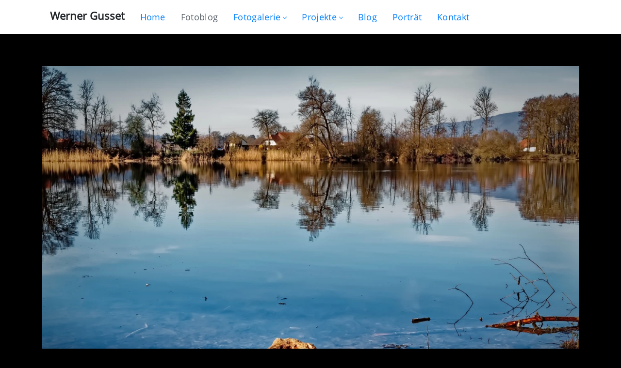

--- FILE ---
content_type: text/html; charset=UTF-8
request_url: https://www.wernergusset.ch/fotoblog/eintrag/feuerstelle_am_see/
body_size: 6084
content:


<!DOCTYPE html>
<html lang="de">
  <head>
    <title>Feuerstelle am See</title>
    <meta name="description" content="am Baggersee bei Meienried">    
    <meta charset="utf-8">
    <meta name="viewport" content="width=device-width, initial-scale=1">
    <meta name="author" content="Werner Gusset">
    <meta http-equiv="X-UA-Compatible" content="IE=edge">
    <meta name="og:locale" content="de_CH">
    
    <meta name="robots" content="index,follow">
    <meta name="googlebot" content="index,follow">
    
    <meta name="generator" content="ExpressionEngine">

    <link rel="preload" href="/fonts/open-sans-condensed-v15-latin-300.woff2" as ="font" type="font/woff2" crossorigin>
    <link rel="preload" href="/fonts/open-sans-condensed-v15-latin-700.woff2" as ="font" type="font/woff2" crossorigin>
    <link rel="preload" href="/fonts/open-sans-v18-latin-regular.woff2" as ="font" type="font/woff2" crossorigin>
    <link rel="stylesheet" href="https://www.wernergusset.ch/css/wernergusset5.css">
    
      <link rel="canonical" href="https://www.wernergusset.ch/fotoblog/eintrag/feuerstelle_am_see/">
    
    <link rel="apple-touch-icon" sizes="180x180" href="https://www.wernergusset.ch/apple-touch-icon.png">
    <link rel="icon" type="image/png" href="https://www.wernergusset.ch/favicon-32x32.png" sizes="32x32">
    <link rel="icon" type="image/png" href="https://www.wernergusset.ch/favicon-16x16.png" sizes="16x16">
    <link rel="manifest" href="https://www.wernergusset.ch/manifest.json">
    <link rel="mask-icon" href="https://www.wernergusset.ch/safari-pinned-tab.svg" color="#5bbad5">
    <meta name="theme-color" content="#ffffff">
    
      <meta name="keywords" content="Naturfotografie, Blumen, Tiere, Makro Nidau/Biel">
    
    <meta name="image" content="https://www.wernergusset.ch/fotogalerie/EM130010_2048.jpg">
    <meta name="og:url" content="https://www.wernergusset.ch/fotoblog/eintrag/feuerstelle_am_see">
    <meta name="og:site_name" content="Werner Gusset, Nidau/Biel">
    <meta name="og:type" content="website">
    <meta name="og:title" content="Feuerstelle am See">
    <meta name="og:description" content="am Baggersee bei Meienried">
    <meta property="og:image" content="https://www.wernergusset.ch/fotogalerie/EM130010_2048.jpg">

    
    
    
    <style>

    .navigation-brand-text a {color:#000000;}
    .navigation-button-toggler .hamburger-icon {color:#000000;}

.scroll {
  cursor: pointer;
  width: 70px;
  height: 70px;
  position: fixed;
  bottom: 40px;
  right: -80px;
  border-radius: 100%;
  background-image: radial-gradient( circle farthest-corner at 10% 20%,  rgba(90,92,106,1) 0%, rgba(32,45,58,1) 81.3% );
  color: #fff;
  font-size: 44px;
  font-weight: bold;
  text-align: center;
  box-shadow: 0 0 5px 0px #888;
  transition: 300ms;
}

.scroll i {
  margin-top: 10px;
  text-shadow: 0 0 2px #fff;
}

.scroll:hover i {
  animation-name: rotate;
  animation-duration: 300ms;
  animation-iteration-count: infinite;
  animation-direction: alternate;
}

@keyframes rotate {
  from {margin-top: 15px}
  to {margin-top: 5px}
}

.visible {
  right: 30px;
  transition: all 400ms;
  transform: rotate(360deg)
}


    </style> 
    
  <link rel="stylesheet" href="https://www.wernergusset.ch/css/formValidation.css">

  </head>
  <body>
    <div class="bg-faded sticky-top"> 
      <div class="container">
        
        <nav id="navigation" class="navigation">
          <div class="navigation-header">
            <div class="navigation-brand-text">
              <a href="https://www.wernergusset.ch/">Werner Gusset</a>
            </div>
            <div class="navigation-button-toggler">
              <i class="hamburger-icon"></i>
            </div>
          </div>
          <div class="navigation-body">
            <div class="navigation-body-header pb-3">
              <div class="navigation-brand-text">
                <strong><a href="https://www.wernergusset.ch/" class="text-dark">Werner Gusset</a></strong>
              </div>
              <span class="navigation-body-close-button">&#10005;</span>
            </div>
            <ul class="navigation-menu">
              <li class="navigation-item ">
                <a class="navigation-link" href="https://www.wernergusset.ch/" aria-label="Gehe zur Home-Seite"> <span>Home</span></a>
              </li>
              <li class="navigation-item is-active">
                <a class="navigation-link" href="https://www.wernergusset.ch/fotoblog/" aria-label="Blog nur mit Fotos"> <span>Fotoblog</span></a>
              </li>
              <li class="navigation-item ">
                
                <a class="navigation-link" href="#">Fotogalerie</a>
                <ul class="navigation-dropdown">
                  
                 
                  <li class="navigation-dropdown-item ">
                    <a class="navigation-dropdown-link" href="https://www.wernergusset.ch/fotogalerie/kategorie/nidau_biel">Biel Umgebung</a>
                  </li>
                  
                 
                  <li class="navigation-dropdown-item ">
                    <a class="navigation-dropdown-link" href="https://www.wernergusset.ch/fotogalerie/kategorie/blumen_pflanzen">Blumen / Pflanzen</a>
                  </li>
                  
                 
                  <li class="navigation-dropdown-item ">
                    <a class="navigation-dropdown-link" href="https://www.wernergusset.ch/fotogalerie/kategorie/etang_de_la_gruere">Etang de la Gruère</a>
                  </li>
                  
                 
                  <li class="navigation-dropdown-item ">
                    <a class="navigation-dropdown-link" href="https://www.wernergusset.ch/fotogalerie/kategorie/jura">Jura</a>
                  </li>
                  
                 
                  <li class="navigation-dropdown-item ">
                    <a class="navigation-dropdown-link" href="https://www.wernergusset.ch/fotogalerie/kategorie/bretagne">Bretagne</a>
                  </li>
                  
                 
                  <li class="navigation-dropdown-item ">
                    <a class="navigation-dropdown-link" href="https://www.wernergusset.ch/fotogalerie/kategorie/suedfrankreich">Südfrankreich</a>
                  </li>
                  
                 
                  <li class="navigation-dropdown-item ">
                    <a class="navigation-dropdown-link" href="https://www.wernergusset.ch/fotogalerie/kategorie/orte">Diverse Orte</a>
                  </li>
                  
                 
                  <li class="navigation-dropdown-item ">
                    <a class="navigation-dropdown-link" href="https://www.wernergusset.ch/fotogalerie/kategorie/tiere_insekten">Tiere / Insekten</a>
                  </li>
                  
                 
                  <li class="navigation-dropdown-item ">
                    <a class="navigation-dropdown-link" href="https://www.wernergusset.ch/fotogalerie/kategorie/schwarz_weiss">Schwarz-Weiss</a>
                  </li>
                  
                 
                  <li class="navigation-dropdown-item ">
                    <a class="navigation-dropdown-link" href="https://www.wernergusset.ch/fotogalerie/kategorie/abstrakt">Abstrakt</a>
                  </li>
                  
                </ul>
              </li>
              <li class="navigation-item ">
                <a class="navigation-link" href="#">Projekte</a>
              <ul class="navigation-dropdown">
                <li class="navigation-dropdown-item ">
                  <a class="navigation-dropdown-link" href="https://www.wernergusset.ch/framed/">Gerahmte Farben</a>
                </li>                  
                <li class="navigation-dropdown-item ">
                  <a class="navigation-dropdown-link" href="https://www.wernergusset.ch/daily/">Smartphone täglich</a>
                </li>
              
              </ul>
              <li class="navigation-item ">
                <a class="navigation-link" href="https://www.wernergusset.ch/myblog/" aria-label="Mein Blog"><span>Blog</span></a>
              </li>
              <li class="navigation-item ">
                <a class="navigation-link" href="https://www.wernergusset.ch/portrait/" aria-label="Infos zur Person"><span>Porträt</span></a>
              </li>
              <li class="navigation-item ">
                <a class="navigation-link" href="https://www.wernergusset.ch/kontakt/" aria-label="Schreiben Sie mir"><span>Kontakt</span></a>
              </li>                    
            </ul>
          
          </div>
        </nav>
      </div> <!-- /.container -->
    </div> <!-- /.bg-faded -->



    
      <div class="container">
        
        
        <div class="row gx-5">  
    
    
    









  
  
  
  
  
  
  <div class="col-lg-12" id="mygallery">
    
    <div class=""> 
      
        <img src="https://www.wernergusset.ch/fotogalerie/_webp/EM130010_2048_.jpg_webp_efd6de07abe60cd34807f0c05aa29f7e.webp" alt="Feuerstelle am See"  class="img-fluid mt-5">
      
    </div>

  </div>  

  <div class="col-lg-12 mt-5"> 
    <div class="card">
      <div class="card-body">
        <div class="row">
          <div class="col-lg-6">
            <h1 class="condensed mb-2 text-white">Feuerstelle am See</h1>
            
              <p class="">am Baggersee bei Meienried</p>
            
     
            <div class="">
              
            </div>
          </div>
          <div class="col-lg-6">

            
              <div class="mt-1 text-muted condensed">
               
                <svg xmlns="http://www.w3.org/2000/svg" width="26" height="26" fill="currentColor" class="bi bi-camera" viewBox="0 0 18 18">
                <path d="M15 12a1 1 0 0 1-1 1H2a1 1 0 0 1-1-1V6a1 1 0 0 1 1-1h1.172a3 3 0 0 0 2.12-.879l.83-.828A1 1 0 0 1 6.827 3h2.344a1 1 0 0 1 .707.293l.828.828A3 3 0 0 0 12.828 5H14a1 1 0 0 1 1 1v6zM2 4a2 2 0 0 0-2 2v6a2 2 0 0 0 2 2h12a2 2 0 0 0 2-2V6a2 2 0 0 0-2-2h-1.172a2 2 0 0 1-1.414-.586l-.828-.828A2 2 0 0 0 9.172 2H6.828a2 2 0 0 0-1.414.586l-.828.828A2 2 0 0 1 3.172 4H2z"/>
                <path d="M8 11a2.5 2.5 0 1 1 0-5 2.5 2.5 0 0 1 0 5zm0 1a3.5 3.5 0 1 0 0-7 3.5 3.5 0 0 0 0 7zM3 6.5a.5.5 0 1 1-1 0 .5.5 0 0 1 1 0z"/>
                </svg>
                <span class="text-uppercase">  E-m1markiii     </span> | 
                  25mm 
                  
              </div>
            

            <div class="mb-1 uline-link link-underline text-muted condensed">

              <div class="mt-1">
                <small>Publiziert am 28.03.2020</small>
              </div>  
                            <div class="mt-1">
                Fotogalerie: <a href="https://www.wernergusset.ch/fotogalerie/kategorie/nidau_biel/#lg=1&slide=feuerstelle_am_see" class=" link-padding" title="Gehe zur Fotogalerie Kategorie Biel Umgebung">Biel Umgebung</a> &nbsp;  
              </div>         
              
            </div> 
          </div>
        </div> 
      </div> <!-- /.card-body -->
    </div> <!-- /.card -->

  </div> <!-- /.col -->
</div> <!-- /.row -->
      
<div class="row">
  <div class="col-12">
    <div class="uline-link link-underline mt-2 mb-4" style="line-height: 2.2;">
      <a href="https://www.wernergusset.ch/fotoblog" class=" link-padding" title="Fotoblog Startseite">Fotoblog Home</a> &nbsp; 
      
        <a href="https://www.wernergusset.ch/fotoblog/eintrag/gelbe_narzisse" class=" link-padding" title="Zurück blättern" rel="nofollow"><svg xmlns="http://www.w3.org/2000/svg" width="20" height="20" fill="currentColor" class="bi bi-chevron-left" viewBox="0 0 16 16">
  <path fill-rule="evenodd" d="M11.354 1.646a.5.5 0 0 1 0 .708L5.707 8l5.647 5.646a.5.5 0 0 1-.708.708l-6-6a.5.5 0 0 1 0-.708l6-6a.5.5 0 0 1 .708 0z"/>
</svg> Älter</a> &nbsp; 
      

      
        <a href="https://www.wernergusset.ch/fotoblog/eintrag/wilde_tulpe2"class=" link-padding" title="Vorwärts blättern" rel="nofollow">Neuer <svg xmlns="http://www.w3.org/2000/svg" width="20" height="20" fill="currentColor" class="bi bi-chevron-right" viewBox="0 0 16 16">
  <path fill-rule="evenodd" d="M4.646 1.646a.5.5 0 0 1 .708 0l6 6a.5.5 0 0 1 0 .708l-6 6a.5.5 0 0 1-.708-.708L10.293 8 4.646 2.354a.5.5 0 0 1 0-.708z"/>
</svg></a>
      
    </div>  
  </div>
</div> 


  <div class="row">
    <div class="col-lg-8">
      <div class="comments">
        
      </div>

      <div>
        <p class="mt-4 lead">Einen Kommentar schreiben</p>
    
        <form id="commentform" class="form-horizontal" method="post" action="https://www.wernergusset.ch/fotoblog/eintrag/feuerstelle_am_see"  >
<div class='hiddenFields'>
<input type="hidden" name="ACT" value="1" />
<input type="hidden" name="RET" value="zQeZ4V9gujixEAX+tyauOesSw4JjML9RikIOVozuKZd5uCRXhnuRlDE1UcfqkYAlP+TfBXYzTan6BULLJ5wYlsYIgMcMLhhcvck4g0oQsSk=" />
<input type="hidden" name="URI" value="fotoblog/eintrag/feuerstelle_am_see" />
<input type="hidden" name="PRV" value="" />
<input type="hidden" name="entry_id" value="1142" />
<input type="hidden" name="site_id" value="1" />
<input type="hidden" name="csrf_token" value="b7a35cbde9e8c7bae1359752357ede27aebdfea7" />
</div>



          <div class="card">
            <div class="card-body">          

          

            <div class="mb-3">
              <label for="name" class="col-md-12 form-label">Name *</label>
              <div class="col-md-12">
                <input type="text" class="form-control input-lg" id="name" name="name" value="" required>
              </div>
            </div>

            <div class="mb-3">
              <label for="email" class="col-md-12 form-label">E-Mail *</label>
              <div class="col-md-12">
                <input type="text" class="form-control input-lg" id="email" name="email" value="" required>
              </div>
            </div>

            <div class="mb-3">
              <label for="location" class="col-md-12 form-label">Ort *</label>
              <div class="col-md-12">
                <input type="text" class="form-control input-lg" id="location" name="location" value="" required>
              </div>
            </div>

            <div class="mb-3">
              <label for="url" class="col-md-12 form-label">Website</label>
              <div class="col-md-12">
                <input type="text" class="form-control input-lg" id="url" name="url" value="">
              </div>
            </div>

          

          <div class="mb-3">
            <label for="kommentar" class="col-md-12 form-label">Kommentar</label>
            <div class="col-md-12">
              <textarea class="form-control input-lg" id="kommentar" name="comment" rows="5"></textarea>
            </div>
          </div>  

          

            <div class="form-check mb-3">
              <input type="checkbox" class="form-check-input" name="save_info" value="yes" >
              <label class="form-check-label">Meine eingegebenen Daten merken</label>
            </div>

          
          <div class="form-check mb-3">
            <input type="checkbox" class="form-check-input" name="notify_me" value="yes" > 
            <label class="form-check-label">Benachrichtigen wenn weitere Kommentare folgen?</label>
          </div>                  

            
          <div class="form-group">
            <div class="col-sm-offset-3 col-sm-9">
              <button type="submit" class="btn btn-success "><svg xmlns="http://www.w3.org/2000/svg" width="32" height="32" fill="currentColor" class="bi bi-check" viewBox="0 0 16 16">
  <path d="M10.97 4.97a.75.75 0 0 1 1.07 1.05l-3.99 4.99a.75.75 0 0 1-1.08.02L4.324 8.384a.75.75 0 1 1 1.06-1.06l2.094 2.093 3.473-4.425a.267.267 0 0 1 .02-.022z"/>
</svg> Kommentar senden</button>
            </div>
          </div> 
            </div>  
          </div>
        <div class="snap" style="position: absolute !important; height: 0 !important;  overflow: hidden !important;"><input type="text" id="snap_mHNmQFObB" name="snap_mHNmQFObB" value="lodNuRjPQSwJK" /></div>
<script type="text/javascript">document.getElementById("snap_mHNmQFObB").value = "TxzVrcJgDHfWS";</script>
</form>
      </div>
    </div>
    <div class="col-lg-4"> </div>




    
        </div> <!-- /.row -->
      </div> <!-- /.container -->
    
   
    <!-- Footer -->
    <footer>
      <div class="container">
        <div class="row">
          <div class="col-md-4">

            <div class="widgets">
              
              <ul class="nav flex-column">
                <li class="nav-item"><a href="https://www.wernergusset.ch/" class="nav-link">Home</a></li>
                <li class="nav-item"><a href="https://www.wernergusset.ch/fotoblog" class="nav-link">Fotoblog</a></li>
                <li class="nav-item"><a href="https://www.wernergusset.ch/fotogalerie/kategorie/nidau_biel" class="nav-link">Fotogalerie</a></li>                
                <li class="nav-item"><a href="https://www.wernergusset.ch/myblog" class="nav-link">Blog</a></li>    
                <li class="nav-item"><a href="https://www.wernergusset.ch/daily" class="nav-link">Daily</a></li>  
              
              </ul>
            </div>
          </div>

          <div class="col-md-4">
            <div class="widgets">
             
              <ul class="nav flex-column">
                <li class="nav-item"><a href="https://www.wernergusset.ch/framed" class="nav-link">Gerahmte Farben</a></li>                  
                <li class="nav-item"><a href="https://www.wernergusset.ch/portrait" class="nav-link">Porträt</a></li>  
                <li class="nav-item"><a href="https://www.wernergusset.ch/kontakt" class="nav-link">Kontakt</a></li> 
                <li class="nav-item"><a href="https://www.wernergusset.ch/rss/atom" class="nav-link"><svg xmlns="http://www.w3.org/2000/svg" width="24" height="24" fill="currentColor" class="bi bi-rss" viewBox="0 0 16 16">
  <path d="M14 1a1 1 0 0 1 1 1v12a1 1 0 0 1-1 1H2a1 1 0 0 1-1-1V2a1 1 0 0 1 1-1h12zM2 0a2 2 0 0 0-2 2v12a2 2 0 0 0 2 2h12a2 2 0 0 0 2-2V2a2 2 0 0 0-2-2H2z"/>
  <path d="M5.5 12a1.5 1.5 0 1 1-3 0 1.5 1.5 0 0 1 3 0zm-3-8.5a1 1 0 0 1 1-1c5.523 0 10 4.477 10 10a1 1 0 1 1-2 0 8 8 0 0 0-8-8 1 1 0 0 1-1-1zm0 4a1 1 0 0 1 1-1 6 6 0 0 1 6 6 1 1 0 1 1-2 0 4 4 0 0 0-4-4 1 1 0 0 1-1-1z"/>
</svg> Blog RSS-Feed</a></li>                
                   
               <li class="nav-item"><a href="https://500px.com/gusset" target="_blank" title="500px" class="nav-link" rel="noopener"> 500px <svg xmlns="http://www.w3.org/2000/svg" width="18" height="18" fill="currentColor" class="bi bi-box-arrow-up-right" viewBox="0 0 16 16">
  <path fill-rule="evenodd" d="M8.636 3.5a.5.5 0 0 0-.5-.5H1.5A1.5 1.5 0 0 0 0 4.5v10A1.5 1.5 0 0 0 1.5 16h10a1.5 1.5 0 0 0 1.5-1.5V7.864a.5.5 0 0 0-1 0V14.5a.5.5 0 0 1-.5.5h-10a.5.5 0 0 1-.5-.5v-10a.5.5 0 0 1 .5-.5h6.636a.5.5 0 0 0 .5-.5z"/>
  <path fill-rule="evenodd" d="M16 .5a.5.5 0 0 0-.5-.5h-5a.5.5 0 0 0 0 1h3.793L6.146 9.146a.5.5 0 1 0 .708.708L15 1.707V5.5a.5.5 0 0 0 1 0v-5z"/>
</svg></a> </li>
              </ul>
            </div>
          </div>

          <div class="col-md-4">
            <div class="widgets uline-link mb-5">
             
              <p>Werner Gusset</p>
              <p>Ringstrasse 8</p>
              <p>2560 Nidau</p>
              <p><svg xmlns="http://www.w3.org/2000/svg" width="24" height="24" fill="currentColor" class="bi bi-telephone" viewBox="0 0 16 16">
  <path d="M3.654 1.328a.678.678 0 0 0-1.015-.063L1.605 2.3c-.483.484-.661 1.169-.45 1.77a17.568 17.568 0 0 0 4.168 6.608 17.569 17.569 0 0 0 6.608 4.168c.601.211 1.286.033 1.77-.45l1.034-1.034a.678.678 0 0 0-.063-1.015l-2.307-1.794a.678.678 0 0 0-.58-.122l-2.19.547a1.745 1.745 0 0 1-1.657-.459L5.482 8.062a1.745 1.745 0 0 1-.46-1.657l.548-2.19a.678.678 0 0 0-.122-.58L3.654 1.328zM1.884.511a1.745 1.745 0 0 1 2.612.163L6.29 2.98c.329.423.445.974.315 1.494l-.547 2.19a.678.678 0 0 0 .178.643l2.457 2.457a.678.678 0 0 0 .644.178l2.189-.547a1.745 1.745 0 0 1 1.494.315l2.306 1.794c.829.645.905 1.87.163 2.611l-1.034 1.034c-.74.74-1.846 1.065-2.877.702a18.634 18.634 0 0 1-7.01-4.42 18.634 18.634 0 0 1-4.42-7.009c-.362-1.03-.037-2.137.703-2.877L1.885.511z"/>
</svg> 076 376 28 37</p>
              <p><svg xmlns="http://www.w3.org/2000/svg" width="24" height="24" fill="currentColor" class="bi bi-envelope-heart" viewBox="0 0 16 16">
  <path fill-rule="evenodd" d="M0 4a2 2 0 0 1 2-2h12a2 2 0 0 1 2 2v8a2 2 0 0 1-2 2H2a2 2 0 0 1-2-2V4Zm2-1a1 1 0 0 0-1 1v.217l3.235 1.94a2.76 2.76 0 0 0-.233 1.027L1 5.384v5.721l3.453-2.124c.146.277.329.556.55.835l-3.97 2.443A1 1 0 0 0 2 13h12a1 1 0 0 0 .966-.741l-3.968-2.442c.22-.28.403-.56.55-.836L15 11.105V5.383l-3.002 1.801a2.76 2.76 0 0 0-.233-1.026L15 4.217V4a1 1 0 0 0-1-1H2Zm6 2.993c1.664-1.711 5.825 1.283 0 5.132-5.825-3.85-1.664-6.843 0-5.132Z"/>
</svg> <a href="mailto:mail@wernergusset.ch" class="link-padding">mail@wernergusset.ch</a>
              </p>
            </div>
          </div>
        </div>
      </div> <!-- /.container -->        

      <div class="copy">
        <div class="container">
          <div class="row">
            <div class="col-sm-12">
              <div class="uline-link" style="line-height: 1.8;">
                <small>&copy; 2000 - 2026 Werner Gusset &nbsp;| &nbsp; <a href="https://www.wernergusset.ch/datenschutz" class="link-padding">Datenschutz</a> &nbsp; | &nbsp; <a href="https://www.wernergusset.ch/impressum" class="link-padding">Impressum</a> &nbsp;</small> 
              </div>
            </div>
          </div>
        </div>
      </div>  

    </footer> 

<div id="jsScroll" class="scroll" onclick="scrollToTop();">
  <svg xmlns="http://www.w3.org/2000/svg" width="32" height="32" fill="currentColor" class="bi bi-chevron-up" viewBox="0 0 16 16">
  <path fill-rule="evenodd" d="M7.646 4.646a.5.5 0 0 1 .708 0l6 6a.5.5 0 0 1-.708.708L8 5.707l-5.646 5.647a.5.5 0 0 1-.708-.708z"/>
</svg>
</div>

<script src="https://cdnjs.cloudflare.com/ajax/libs/popper.js/1.12.9/umd/popper.min.js" integrity="sha384-ApNbgh9B+Y1QKtv3Rn7W3mgPxhU9K/ScQsAP7hUibX39j7fakFPskvXusvfa0b4Q" crossorigin="anonymous"></script>
<script src="https://cdn.jsdelivr.net/npm/bootstrap@5.3.3/dist/js/bootstrap.bundle.min.js" integrity="sha384-YvpcrYf0tY3lHB60NNkmXc5s9fDVZLESaAA55NDzOxhy9GkcIdslK1eN7N6jIeHz" crossorigin="anonymous"></script>


   
    <script src="https://www.wernergusset.ch/js/navigation.min.js"></script>   
    
 
    

    
     
  <script src="https://www.wernergusset.ch/js/formValidation.min.js"></script>
  <script src="https://www.wernergusset.ch/js/framework/bootstrap.min.js"></script>
<script>
$(document).ready(function() {
  $('#commentform').formValidation({
    framework: 'bootstrap',

    fields: {
      name: {
        validators: {
          notEmpty: {
            message: 'Bitte den Namen eingeben'
          },
          stringLength: {
            min: 2,
            max: 30,
            message: 'Der Name muss mind. 2 und max. 30 Zeichen lang sein'
          }
        }
      },
      location: {
        validators: {
          notEmpty: {
            message: 'Bitte den Ort eingeben'
          },
          stringLength: {
            min: 2,
            max: 30,
            message: 'Der Ort muss mind. 2 und max. 20 Zeichen lang sein'
          }
        }
      },
      email: {
        validators: {
          notEmpty: {
            message: 'Bitte E-Mail-Adresse eingegeben'
          },
          emailAddress: {
            message: 'Die E-Mail-Adresse ist ungültig'
          }
        }
      },
      comment: {
        validators: {
          notEmpty: {
            message: 'Und, wie lautet der Komentar?'
          }
        }
      }                                      
    }
  });
});
</script>


    <script>
      const navigation = new Navigation(document.getElementById("navigation"));

      // Scroll Top
      const scrollElement = document.getElementById('jsScroll');

      window.addEventListener('scroll', () => {
        scrollElement.classList.toggle('visible', window.scrollY > 200);
      });

      function scrollToTop() {
        window.scrollTo({
          top: 0,
          behavior: 'smooth'
        });
      }
    </script>

    <!-- Matomo -->
    <script>
      var _paq = window._paq = window._paq || [];
      _paq.push(['trackPageView']);
      _paq.push(['enableLinkTracking']);
      (function() {
        var u="//www.wernergusset.ch/piwik/";
        _paq.push(['setTrackerUrl', u+'matomo.php']);
        _paq.push(['setSiteId', '1']);
        var d=document, g=d.createElement('script'), s=d.getElementsByTagName('script')[0];
        g.type='text/javascript'; g.async=true; g.src=u+'matomo.js'; s.parentNode.insertBefore(g,s);
      })();
    </script>

  </body>
</html> 
